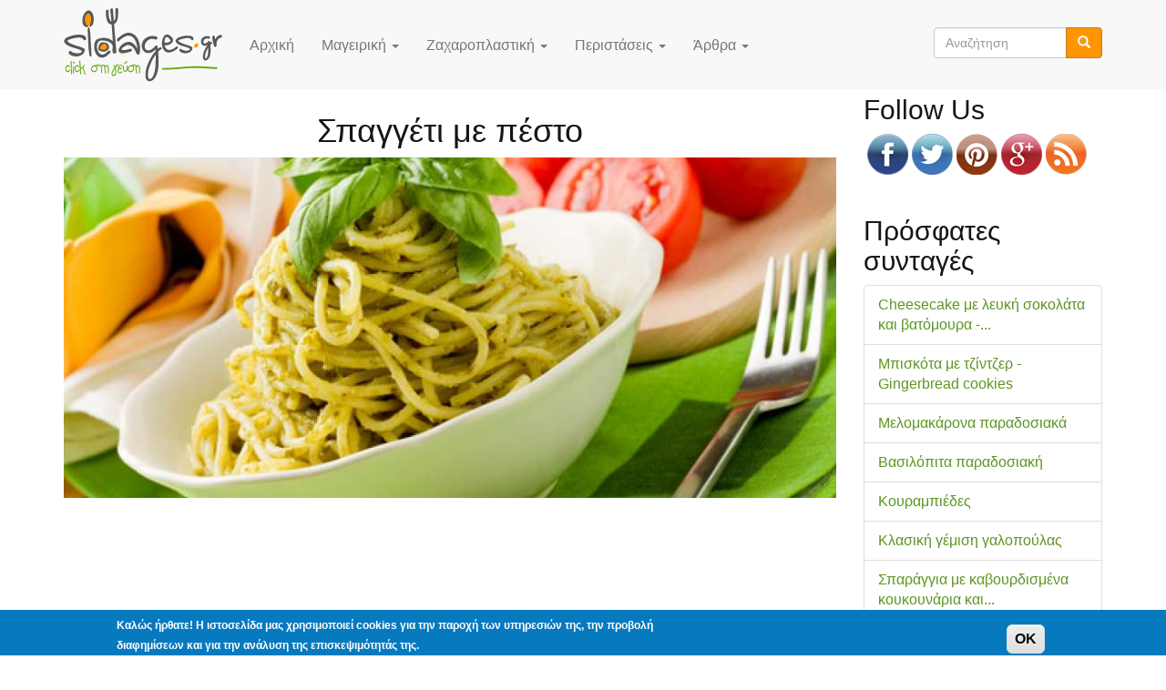

--- FILE ---
content_type: text/html; charset=utf-8
request_url: https://www.sidages.gr/syntages/spaggeti-me-pesto
body_size: 19863
content:
<!DOCTYPE html>
<html lang="el" dir="ltr" prefix="content: http://purl.org/rss/1.0/modules/content/ dc: http://purl.org/dc/terms/ foaf: http://xmlns.com/foaf/0.1/ rdfs: http://www.w3.org/2000/01/rdf-schema# sioc: http://rdfs.org/sioc/ns# sioct: http://rdfs.org/sioc/types# skos: http://www.w3.org/2004/02/skos/core# xsd: http://www.w3.org/2001/XMLSchema#">
<head>
  <link rel="profile" href="https://www.w3.org/1999/xhtml/vocab" />
  <meta name="viewport" content="width=device-width, initial-scale=1.0">
  <!--[if IE]><![endif]-->
<meta http-equiv="Content-Type" content="text/html; charset=utf-8" />
<link rel="shortcut icon" href="https://www.sidages.gr/sites/default/files/sidages_favicon.ico" type="image/vnd.microsoft.icon" />
<link rel="manifest" href="/sites/default/files/pwa/manifest.json" />
<meta name="theme-color" content="#ffffff" />
<meta name="description" content="Εναλλακτικοί και πιο ιταλικοί τρόποι μαγειρέματος των ζυμαρικών σας! Με σάλτσα πέστο, φρέσκια, μυρωδάτη και πολύ νόστιμη! Η συνταγή για πέστο περιέχει αγνά ελληνικά προϊόντα που υπάρχουν σε αφθονία, όπως ελαιόλαδο, ρόκα, βασιλικό και σκόρδο ενώ η σάλτσα πέστο μπορεί να διατηρηθεί σε αεροστεγώς κλεισμένο βαζάκι για καιρό." />
<meta name="keywords" content="Ιταλική Κουζίνα,Ζυμαρικά" />
<meta name="rating" content="safe for kids" />
<meta name="generator" content="Sidages.gr" />
<link rel="image_src" href="https://www.sidages.gr/sidages_2k.png" />
<meta name="rights" content="sidages.gr" />
<link rel="canonical" href="https://www.sidages.gr/syntages/spaggeti-me-pesto" />
<link rel="shortlink" href="https://www.sidages.gr/node/61" />
<meta property="fb:admins" content="583478704" />
<meta property="fb:app_id" content="305208772843519" />
<meta name="revisit-after" content="1 day" />
<meta property="og:type" content="food" />
<meta property="og:site_name" content="Συνταγές Mαγειρικής" />
<meta property="og:url" content="https://www.sidages.gr/syntages/spaggeti-me-pesto" />
<meta property="og:title" content="Σπαγγέτι με πέστο" />
<meta property="og:description" content="Εναλλακτικοί και πιο ιταλικοί τρόποι μαγειρέματος των ζυμαρικών σας! Με σάλτσα πέστο, φρέσκια, μυρωδάτη και πολύ νόστιμη! Η συνταγή για πέστο περιέχει αγνά ελληνικά προϊόντα που υπάρχουν σε αφθονία, όπως ελαιόλαδο, ρόκα, βασιλικό και σκόρδο ενώ η σάλτσα πέστο μπορεί να διατηρηθεί σε αεροστεγώς κλεισμένο βαζάκι για καιρό." />
<meta property="og:updated_time" content="2018-11-04T19:45:36+02:00" />
<meta property="og:image" content="https://www.sidages.gr/sites/default/files/recipes_images/shutterstock_78879157.jpg" />
<meta property="og:image:width" content="860" />
<meta property="og:image:height" content="380" />
<meta name="twitter:card" content="summary" />
<meta name="twitter:site" content="@sidages" />
<meta name="twitter:title" content="Σπαγγέτι με πέστο" />
<meta name="twitter:url" content="https://www.sidages.gr/syntages/spaggeti-me-pesto" />
<meta name="twitter:description" content="Εναλλακτικοί και πιο ιταλικοί τρόποι μαγειρέματος των ζυμαρικών σας! Με σάλτσα πέστο, φρέσκια, μυρωδάτη και πολύ νόστιμη! Η συνταγή για πέστο περιέχει αγνά ελληνικά προϊόντα που υπάρχουν σε αφθονία," />
<meta name="twitter:image" content="https://www.sidages.gr/sites/default/files/recipes_images/shutterstock_78879157.jpg" />
<meta name="twitter:image:width" content="860" />
<meta name="twitter:image:height" content="380" />
<meta property="article:published_time" content="2011-01-16T19:27:41+02:00" />
<meta property="article:modified_time" content="2018-11-04T19:45:36+02:00" />
  <title>Σπαγγέτι με πέστο | Συνταγές Mαγειρικής</title>
  
  <link rel="preconnect" href="https://csi.gstatic.com/">
  <link rel="preconnect" href="https://googleads.g.doubleclick.net">
  <link rel="preconnect" href="https://stats.g.doubleclick.net">
  <link rel="preconnect" href="https://tpc.googlesyndication.com">
  <link rel="preconnect" href="https://www.google-analytics.com">
  <link rel="preconnect" href="https://www.google.com">
  <link rel="preconnect" href="https://www.googletagmanager.com">
  <link rel="preconnect" href="https://www.googletagservices.com">
  <link rel="preconnect" href="https://pagead2.googlesyndication.com">
  <link rel="preconnect" href="https://cdn.jsdelivr.net">
  <link rel="preconnect" href="https://cdn.rawgit.com">	
  	
  
 
    
  <link rel="apple-touch-icon" href="/apple-touch-icon.png" />
  <link rel="apple-touch-icon" sizes="57x57" href="/apple/apple-touch-icon-57x57.png" />
  <link rel="apple-touch-icon" sizes="72x72" href="/apple/apple-touch-icon-72x72.png" />
  <link rel="apple-touch-icon" sizes="76x76" href="/apple/apple-touch-icon-76x76.png" />
  <link rel="apple-touch-icon" sizes="114x114" href="/apple/apple-touch-icon-114x114.png" />
  <link rel="apple-touch-icon" sizes="120x120" href="/apple/apple-touch-icon-120x120.png" />
  <link rel="apple-touch-icon" sizes="144x144" href="/apple/apple-touch-icon-144x144.png" />
  <link rel="apple-touch-icon" sizes="152x152" href="/apple/apple-touch-icon-152x152.png" />
  <link rel="apple-touch-icon" sizes="180x180" href="/apple/apple-touch-icon-180x180.png" />
  
  <link href="https://plus.google.com/104539542111850185084" rel="publisher" />

  <script>
<!--//--><![CDATA[//><!--
for(var fonts=document.cookie.split("advaggf"),i=0;i<fonts.length;i++){var font=fonts[i].split("="),pos=font[0].indexOf("ont_");-1!==pos&&(window.document.documentElement.className+=" "+font[0].substr(4).replace(/[^a-zA-Z0-9\-]/g,""))}if(void 0!==Storage){fonts=JSON.parse(localStorage.getItem("advagg_fonts"));var current_time=(new Date).getTime();for(var key in fonts)fonts[key]>=current_time&&(window.document.documentElement.className+=" "+key.replace(/[^a-zA-Z0-9\-]/g,""))}
//--><!]]>
</script>
<link type="text/css" rel="stylesheet" href="https://cdn.jsdelivr.net/npm/bootstrap@3.3.7/dist/css/bootstrap.min.css" media="all" />
<link type="text/css" rel="stylesheet" href="https://cdn.jsdelivr.net/npm/@unicorn-fail/drupal-bootstrap-styles@0.0.2/dist/3.3.1/7.x-3.x/drupal-bootstrap.min.css" media="all" />
<link type="text/css" rel="stylesheet" href="/sites/default/files/advagg_css/css__-2UCBMfXlwgxa0-hIT8_bQKxNTJ02Oyhm6Uj_04cfrk__AGF6mvIEGt9FH-fpGuz_TAdZW6k0B5YTZ-Xmblm7MRw__uObSjEREorj39oWvooMxz6IafmljPfA9UqZdldDC40c.css" media="all" />
  <!-- HTML5 element support for IE6-8 -->
  <!--[if lt IE 9]>
    <script src="https://cdn.jsdelivr.net/html5shiv/3.7.3/html5shiv-printshiv.min.js"></script>
  <![endif]-->
  
    
  <script src="/sites/default/files/advagg_js/js__ymRANolX-8Z-lhoQZIMN3hSBuZ0Q8yD3K13OLCRJRXo__TPG0S39ub6jS0NEGIS2wS42WddFF3qcPH5ELNAOYTJc__uObSjEREorj39oWvooMxz6IafmljPfA9UqZdldDC40c.js"></script>
<script src="https://cdn.jsdelivr.net/npm/bootstrap@3.3.7/dist/js/bootstrap.min.js"></script>
<script src="/sites/default/files/advagg_js/js__abJMGJ08YmG7ow3zEeG8DKBb8djn7Y3mcuPeTr4qAf0__OgnzZYMarBoXWuhflTdy2GY7_8frcXtyxAhGQWDfA_c__uObSjEREorj39oWvooMxz6IafmljPfA9UqZdldDC40c.js"></script>
<script defer="defer" async="async" src="https://cdn.jsdelivr.net/gh/bramstein/fontfaceobserver@v2.3.0/fontfaceobserver.js"></script>
<script src="/sites/default/files/advagg_js/js__HxTbhN-HTG8H6pU8ZNTXLhmTeg8fhzG_sbeVLz0gBqU__AdhAFZ5QAk_VrKkFUOCnxJb9ANrhuWlKf15A7QHm14M__uObSjEREorj39oWvooMxz6IafmljPfA9UqZdldDC40c.js" defer="defer" async="async"></script>
<script src="/sites/default/files/advagg_js/js__QLHp4SqEflTeqX_zyDukUBe2GN-fJVHQS6cM_33lkus___SHfeGByck34_g6svdwgoNRdqLntPDk8med2rrS4KP0__uObSjEREorj39oWvooMxz6IafmljPfA9UqZdldDC40c.js"></script>
<script>
<!--//--><![CDATA[//><!--
jQuery.extend(Drupal.settings, {"basePath":"\/","pathPrefix":"","setHasJsCookie":0,"ajaxPageState":{"theme":"sidages","theme_token":"c8rT_nnfHc1hPXzF6IFssPFkfNaNIMFMAw3jWBu16Kw","jquery_version":"2.1","jquery_version_token":"MEdfaLWTcVuWpEipUhAuIgESWs2xLtTEpiJ4Kov-9o8","css":{"https:\/\/cdn.jsdelivr.net\/npm\/bootstrap@3.3.7\/dist\/css\/bootstrap.min.css":1,"https:\/\/cdn.jsdelivr.net\/npm\/@unicorn-fail\/drupal-bootstrap-styles@0.0.2\/dist\/3.3.1\/7.x-3.x\/drupal-bootstrap.min.css":1,"modules\/system\/system.base.css":1,"modules\/field\/theme\/field.css":1,"modules\/node\/node.css":1,"sites\/all\/modules\/extlink\/css\/extlink.css":1,"sites\/all\/modules\/views\/css\/views.css":1,"sites\/all\/modules\/lazyloader\/lazyloader.css":1,"sites\/all\/modules\/ckeditor\/css\/ckeditor.css":1,"sites\/all\/modules\/ctools\/css\/ctools.css":1,"sites\/all\/modules\/eu_cookie_compliance\/css\/eu_cookie_compliance.css":1,"sites\/all\/modules\/fivestar\/css\/fivestar.css":1,"sites\/all\/modules\/fivestar\/widgets\/hearts\/hearts.css":1,"sites\/all\/libraries\/fontawesome\/css\/font-awesome.css":1,"public:\/\/ctools\/css\/85760125e0b573c174141d9adf192778.css":1,"sites\/all\/themes\/sidages\/css\/style.css":1},"js":{"sites\/all\/modules\/pwa\/js\/serviceworker-load.js":1,"sites\/all\/modules\/eu_cookie_compliance\/js\/eu_cookie_compliance.min.js":1,"modules\/statistics\/statistics.js":1,"sites\/all\/themes\/bootstrap\/js\/bootstrap.js":1,"sites\/all\/modules\/jquery_update\/replace\/jquery\/2.2\/jquery.min.js":1,"misc\/jquery-extend-3.4.0.js":1,"misc\/jquery-html-prefilter-3.5.0-backport.js":1,"misc\/jquery.once.js":1,"misc\/drupal.js":1,"sites\/all\/modules\/jquery_update\/js\/jquery_browser.js":1,"sites\/all\/modules\/eu_cookie_compliance\/js\/jquery.cookie-1.4.1.min.js":1,"sites\/all\/modules\/jquery_update\/replace\/jquery.form\/4\/jquery.form.min.js":1,"misc\/form-single-submit.js":1,"misc\/ajax.js":1,"sites\/all\/modules\/jquery_update\/js\/jquery_update.js":1,"https:\/\/cdn.jsdelivr.net\/npm\/bootstrap@3.3.7\/dist\/js\/bootstrap.min.js":1,"public:\/\/languages\/el_6MPadc7difv5tfgZAz2YNPvdZmo2_oiwe59uA8Jnm-8.js":1,"sites\/all\/modules\/lazyloader\/lazyloader.js":1,"sites\/all\/libraries\/echo\/dist\/echo.min.js":1,"sites\/all\/modules\/views\/js\/base.js":1,"sites\/all\/themes\/bootstrap\/js\/misc\/_progress.js":1,"sites\/all\/modules\/views\/js\/ajax_view.js":1,"https:\/\/cdn.jsdelivr.net\/gh\/bramstein\/fontfaceobserver@v2.3.0\/fontfaceobserver.js":1,"sites\/all\/modules\/advagg\/advagg_font\/advagg_font.js":1,"sites\/all\/modules\/fivestar\/js\/fivestar.ajax.js":1,"sites\/all\/modules\/fivestar\/js\/fivestar.js":1,"sites\/all\/modules\/extlink\/js\/extlink.js":1,"sites\/all\/themes\/sidages\/js\/sidages.js":1,"sites\/all\/themes\/bootstrap\/js\/modules\/views\/js\/ajax_view.js":1,"sites\/all\/themes\/bootstrap\/js\/misc\/ajax.js":1}},"lazyloader":{"throttle":"50","offset":"250","debounce":0,"unload":0,"icon":"","offsetX":0,"offsetY":0,"excluded_elements":".carousel-inner"},"views":{"ajax_path":"\/views\/ajax","ajaxViews":{"views_dom_id:86a4cacac8e0ff1ee262f345d81839cc":{"view_name":"frontpage","view_display_id":"block_prosfates_syntages","view_args":"","view_path":"node\/61","view_base_path":"quick-select","view_dom_id":"86a4cacac8e0ff1ee262f345d81839cc","pager_element":0},"views_dom_id:38c8f0ede0b083043dfcf471e6e55a3a":{"view_name":"frontpage","view_display_id":"block_10","view_args":"","view_path":"node\/61","view_base_path":"quick-select","view_dom_id":"38c8f0ede0b083043dfcf471e6e55a3a","pager_element":0}}},"urlIsAjaxTrusted":{"\/views\/ajax":true,"\/syntages\/spaggeti-me-pesto":true,"\/system\/ajax":true},"eu_cookie_compliance":{"cookie_policy_version":"1.0.0","popup_enabled":1,"popup_agreed_enabled":0,"popup_hide_agreed":0,"popup_clicking_confirmation":1,"popup_scrolling_confirmation":0,"popup_html_info":"\u003Cdiv class=\u0022eu-cookie-compliance-banner eu-cookie-compliance-banner-info eu-cookie-compliance-banner--default\u0022\u003E\n  \u003Cdiv class=\u0022popup-content info\u0022\u003E\n        \u003Cdiv id=\u0022popup-text\u0022\u003E\n      \u003Cp\u003E\u039a\u03b1\u03bb\u03ce\u03c2 \u03ae\u03c1\u03b8\u03b1\u03c4\u03b5! \u0397 \u03b9\u03c3\u03c4\u03bf\u03c3\u03b5\u03bb\u03af\u03b4\u03b1 \u03bc\u03b1\u03c2 \u03c7\u03c1\u03b7\u03c3\u03b9\u03bc\u03bf\u03c0\u03bf\u03b9\u03b5\u03af cookies \u03b3\u03b9\u03b1 \u03c4\u03b7\u03bd \u03c0\u03b1\u03c1\u03bf\u03c7\u03ae \u03c4\u03c9\u03bd \u03c5\u03c0\u03b7\u03c1\u03b5\u03c3\u03b9\u03ce\u03bd \u03c4\u03b7\u03c2, \u03c4\u03b7\u03bd \u03c0\u03c1\u03bf\u03b2\u03bf\u03bb\u03ae \u03b4\u03b9\u03b1\u03c6\u03b7\u03bc\u03af\u03c3\u03b5\u03c9\u03bd \u03ba\u03b1\u03b9 \u03b3\u03b9\u03b1 \u03c4\u03b7\u03bd \u03b1\u03bd\u03ac\u03bb\u03c5\u03c3\u03b7 \u03c4\u03b7\u03c2 \u03b5\u03c0\u03b9\u03c3\u03ba\u03b5\u03c8\u03b9\u03bc\u03cc\u03c4\u03b7\u03c4\u03ac\u03c2 \u03c4\u03b7\u03c2.\u003Cbr \/\u003E\u039c\u03b5 \u03c4\u03b7 \u03c7\u03c1\u03ae\u03c3\u03b7 \u03c4\u03b7\u03c2, \u03b1\u03c0\u03bf\u03b4\u03ad\u03c7\u03b5\u03c3\u03c4\u03b5 \u03c4\u03b7 \u03c7\u03c1\u03ae\u03c3\u03b7 \u03c4\u03c9\u03bd cookies.\u003C\/p\u003E\n              \u003Cbutton type=\u0022button\u0022 class=\u0022find-more-button eu-cookie-compliance-more-button\u0022\u003E\u039c\u03ac\u03b8\u03b5 \u03c0\u03b5\u03c1\u03b9\u03c3\u03c3\u03cc\u03c4\u03b5\u03c1\u03b1\u003C\/button\u003E\n          \u003C\/div\u003E\n    \n    \u003Cdiv id=\u0022popup-buttons\u0022 class=\u0022\u0022\u003E\n            \u003Cbutton type=\u0022button\u0022 class=\u0022agree-button eu-cookie-compliance-default-button\u0022\u003EOK\u003C\/button\u003E\n          \u003C\/div\u003E\n  \u003C\/div\u003E\n\u003C\/div\u003E","use_mobile_message":false,"mobile_popup_html_info":"\u003Cdiv class=\u0022eu-cookie-compliance-banner eu-cookie-compliance-banner-info eu-cookie-compliance-banner--default\u0022\u003E\n  \u003Cdiv class=\u0022popup-content info\u0022\u003E\n        \u003Cdiv id=\u0022popup-text\u0022\u003E\n                    \u003Cbutton type=\u0022button\u0022 class=\u0022find-more-button eu-cookie-compliance-more-button\u0022\u003E\u039c\u03ac\u03b8\u03b5 \u03c0\u03b5\u03c1\u03b9\u03c3\u03c3\u03cc\u03c4\u03b5\u03c1\u03b1\u003C\/button\u003E\n          \u003C\/div\u003E\n    \n    \u003Cdiv id=\u0022popup-buttons\u0022 class=\u0022\u0022\u003E\n            \u003Cbutton type=\u0022button\u0022 class=\u0022agree-button eu-cookie-compliance-default-button\u0022\u003EOK\u003C\/button\u003E\n          \u003C\/div\u003E\n  \u003C\/div\u003E\n\u003C\/div\u003E\n","mobile_breakpoint":"768","popup_html_agreed":"\u003Cdiv\u003E\n  \u003Cdiv class=\u0022popup-content agreed\u0022\u003E\n    \u003Cdiv id=\u0022popup-text\u0022\u003E\n      \u003Cp\u003EThank you for accepting cookiesYou can now hide this message or find out more about cookies.\u003C\/p\u003E\n    \u003C\/div\u003E\n    \u003Cdiv id=\u0022popup-buttons\u0022\u003E\n      \u003Cbutton type=\u0022button\u0022 class=\u0022hide-popup-button eu-cookie-compliance-hide-button\u0022\u003EHide\u003C\/button\u003E\n              \u003Cbutton type=\u0022button\u0022 class=\u0022find-more-button eu-cookie-compliance-more-button-thank-you\u0022 \u003EMore info\u003C\/button\u003E\n          \u003C\/div\u003E\n  \u003C\/div\u003E\n\u003C\/div\u003E","popup_use_bare_css":false,"popup_height":50,"popup_width":"100%","popup_delay":1000,"popup_link":"\/node\/2964","popup_link_new_window":1,"popup_position":null,"fixed_top_position":false,"popup_language":"el","store_consent":false,"better_support_for_screen_readers":0,"reload_page":0,"domain":"","domain_all_sites":null,"popup_eu_only_js":0,"cookie_lifetime":"100","cookie_session":false,"disagree_do_not_show_popup":0,"method":"default","allowed_cookies":"","withdraw_markup":"\u003Cbutton type=\u0022button\u0022 class=\u0022eu-cookie-withdraw-tab\u0022\u003EPrivacy settings\u003C\/button\u003E\n\u003Cdiv class=\u0022eu-cookie-withdraw-banner\u0022\u003E\n  \u003Cdiv class=\u0022popup-content info\u0022\u003E\n    \u003Cdiv id=\u0022popup-text\u0022\u003E\n      \u003Cp\u003EWe use cookies on this site to enhance your user experienceYou have given your consent for us to set cookies.\u003C\/p\u003E\n    \u003C\/div\u003E\n    \u003Cdiv id=\u0022popup-buttons\u0022\u003E\n      \u003Cbutton type=\u0022button\u0022 class=\u0022eu-cookie-withdraw-button\u0022\u003EWithdraw consent\u003C\/button\u003E\n    \u003C\/div\u003E\n  \u003C\/div\u003E\n\u003C\/div\u003E\n","withdraw_enabled":false,"withdraw_button_on_info_popup":0,"cookie_categories":[],"cookie_categories_details":[],"enable_save_preferences_button":1,"cookie_name":"","cookie_value_disagreed":"0","cookie_value_agreed_show_thank_you":"1","cookie_value_agreed":"2","containing_element":"body","automatic_cookies_removal":true,"close_button_action":"close_banner"},"advagg_font":[],"advagg_font_storage":1,"advagg_font_cookie":1,"advagg_font_no_fout":0,"ajax":{"edit-vote--2":{"callback":"fivestar_ajax_submit","event":"change","url":"\/system\/ajax","submit":{"_triggering_element_name":"vote"}}},"statistics":{"data":{"nid":"61"},"url":"\/modules\/statistics\/statistics.php"},"extlink":{"extTarget":"_blank","extClass":"ext","extLabel":"(link is external)","extImgClass":0,"extIconPlacement":0,"extSubdomains":1,"extExclude":"","extInclude":"","extCssExclude":".social-share-wrapper","extCssExplicit":"","extAlert":0,"extAlertText":"This link will take you to an external web site. We are not responsible for their content.","mailtoClass":"mailto","mailtoLabel":"(link sends e-mail)","extUseFontAwesome":false},"pwa":{"path":"\/pwa\/serviceworker\/js","registrationEvent":"windowonload"},"bootstrap":{"anchorsFix":"0","anchorsSmoothScrolling":"0","formHasError":1,"popoverEnabled":1,"popoverOptions":{"animation":1,"html":0,"placement":"right","selector":"","trigger":"click","triggerAutoclose":1,"title":"","content":"","delay":0,"container":"body"},"tooltipEnabled":1,"tooltipOptions":{"animation":1,"html":0,"placement":"auto left","selector":"","trigger":"hover focus","delay":0,"container":"body"}}});
//--><!]]>
</script>
  
  
<!-- Global site tag (gtag.js) - Google Analytics -->
<script async src="https://www.googletagmanager.com/gtag/js?id=UA-5012138-6"></script>
<script>
  window.dataLayer = window.dataLayer || [];
  function gtag(){dataLayer.push(arguments);}
  gtag('js', new Date());

  gtag('config', 'UA-5012138-6');
</script>

	  
    
    
  
</head>

<body class="navbar-is-fixed-top html not-front not-logged-in one-sidebar sidebar-second page-node page-node- page-node-61 node-type-recipe">



  <div id="skip-link">
    <a href="#main-content" class="element-invisible element-focusable">Skip to main content</a>
  </div>
    <header id="navbar" role="banner" class="navbar navbar-fixed-top navbar-default"><div class="container"><div class="navbar-header"> <a class="logo navbar-btn pull-left" href="/" title="Αρχική"> <img src="https://www.sidages.gr/sites/default/files/sidages_logo_0.png" alt="Αρχική" /> </a> <button type="button" class="navbar-toggle" data-toggle="collapse" data-target="#navbar-collapse"> <span class="sr-only">Toggle navigation</span> <span class="icon-bar"></span> <span class="icon-bar"></span> <span class="icon-bar"></span> </button></div><div class="navbar-collapse collapse" id="navbar-collapse"> <nav role="navigation"><ul class="menu nav navbar-nav"><li class="first leaf"><a href="/" title="Επιστροφή στην αρχική σελίδα">Αρχική</a></li><li class="expanded dropdown"><a href="/" title="Όλες οι συνταγές μαγειρικής" class="dropdown-toggle" data-toggle="dropdown">Μαγειρική <span class="caret"></span></a><ul class="dropdown-menu"><li class="first leaf"><a href="/katigoria-syntagis/ayga" title="Αυγά, το συστατικό που δεν λείπει απο πουθενά! Γλυκά, κέικ, πίτες, σουφλέ, ζύμες, τάρτες, πρωινά.">Αυγά</a></li><li class="leaf"><a href="/katigoria-syntagis/zymarika" title="Ζυμαρικά">Ζυμαρικά</a></li><li class="leaf"><a href="/katigoria-syntagis/thalassina" title="Θαλασσινά">Θαλασσινά</a></li><li class="leaf"><a href="/katigoria-syntagis/kotopoylo" title="Κοτόπουλο">Κοτόπουλο</a></li><li class="leaf"><a href="/katigoria-syntagis/kimas" title="Κιμάς
">Κιμάς</a></li><li class="leaf"><a href="/katigoria-syntagis/kreas" title="Κρέατα">Κρέατα</a></li><li class="leaf"><a href="/katigoria-syntagis/kynigi" title="Κυνήγι
">Κυνήγι</a></li><li class="leaf"><a href="/katigoria-syntagis/mezedes" title="Μεζέδες">Μεζέδες</a></li><li class="leaf"><a href="/katigoria-syntagis/ladera" title="Λαδερά
">Λαδερά</a></li><li class="leaf"><a href="/katigoria-syntagis/laxanika" title="Λαχανικά
">Λαχανικά</a></li><li class="leaf"><a href="/katigoria-syntagis/orektika" title="Ορεκτικά
">Ορεκτικά</a></li><li class="leaf"><a href="/katigoria-syntagis/ospria" title="Όσπρια
">Όσπρια</a></li><li class="leaf"><a href="/katigoria-syntagis/pites" title="Πίτες
">Πίτες</a></li><li class="leaf"><a href="/katigoria-syntagis/ryzi" title="Ρύζι
">Ρύζι</a></li><li class="leaf"><a href="/katigoria-syntagis/salates" title="Σαλάτες
">Σαλάτες</a></li><li class="leaf"><a href="/katigoria-syntagis/saltses" title="Σάλτσες
">Σάλτσες</a></li><li class="leaf"><a href="/katigoria-syntagis/soypes" title="Σούπες
">Σούπες</a></li><li class="leaf"><a href="/katigoria-syntagis/psaria" title="Ψάρια
">Ψάρια</a></li><li class="leaf"><a href="/katigoria-syntagis/psomia" title="Ψωμιά
">Ψωμιά</a></li><li class="leaf"><a href="/%CE%B3%CF%81%CE%B7%CE%B3%CE%BF%CF%81%CE%B5%CF%82-%CF%83%CF%85%CE%BD%CF%84%CE%B1%CE%B3%CE%B5%CF%82" title="">Γρήγορες συνταγές</a></li><li class="leaf"><a href="/katigoria-syntagis/paradosiakes" title="">Παραδοσιακές</a></li><li class="leaf"><a href="/katigoria-syntagis/xamiles-thermides" title="Συνταγές με χαμηλή θερμιδική αξία">Χαμηλές θερμίδες</a></li><li class="leaf"><a href="/katigoria-syntagis/snak" title="">Σνάκ</a></li><li class="leaf"><a href="/katigoria-syntagis/hortofagika" title="Συνταγές για χορτοφάγους - vegetarians">Χορτοφαγικά</a></li><li class="last leaf"><a href="/syntages-mageirikis/alfavitika" title="Συνταγές μαγειρικής αλφαβητικά ταξινομημένες">Όλες αλφαβητικά</a></li></ul></li><li class="expanded dropdown"><a href="/" title="Συνταγές ζαχαροπλαστικής" class="dropdown-toggle" data-toggle="dropdown">Ζαχαροπλαστική <span class="caret"></span></a><ul class="dropdown-menu"><li class="first leaf"><a href="/katigoria-syntagis/glyka" title="Συνταγές ζαχαροπλαστικής ">Γλυκά</a></li><li class="leaf"><a href="/katigoria-syntagis/nistisima-glyka" title="Νηστίσιμα γλυκά. Βρείτε εδώ γλυκά που μπορούμε να τρώμε κατά την νηστεία, όπως νηστίσιμα γλυκά ψυγείου και άλλα.">Νηστίσιμα γλυκά</a></li><li class="leaf"><a href="/katigoria-syntagis/pagota" title="">Παγωτά</a></li><li class="leaf"><a href="/katigoria-syntagis/glyko-toy-koytalioy" title="">Γλυκό του κουταλιού</a></li><li class="leaf"><a href="/katigoria-syntagis/keik" title="Κέικ. Στην κατηγορία κέικ θα βρείτε όλων των ειδών τα κέικ. Κέικ σοκολάτα, βανίλια, με καρύδια, νηστίσιμο κέικ ή και πιο φρουτένιες γεύσεις όπως κέηκ πορτοκάλι, καρότου, μπανάνα.
">Κέικ</a></li><li class="leaf"><a href="/katigoria-syntagis/sokolata" title="Συνταγές για γλυκά με βάση την σοκολάτα">Σοκολάτα</a></li><li class="leaf"><a href="/katigoria-syntagis/marmelada" title="Μαρμελάδα. Δείτε πως θα φτιάξετε φρέσκιες μαρμελάδες με υλικά της επιλογής για πετυχημένα αποτελέσματα. Εδώ θα βρείτε μαρμελάδα φράουλα , πορτοκάλι, βερίκοκο, σύκο , ροδάκινο, κυδώνι, μήλο, λεμόνι, δαμάσκηνο,, μανταρίνι, μαρμελάδα κεράσι και πολλές άλλες μαρμελάδες.
">Μαρμελάδα</a></li><li class="last leaf"><a href="/katigoria-syntagis/epidorpia" title="Επιδόρπια">Επιδόρπια</a></li></ul></li><li class="expanded dropdown"><a href="/" title="Ετοιμάζετε φαγητά ή γλυκά για μπουφέ, πάρτι, BBQ ή κάποια άλλη περίσταση; Δείτε εδώ τι θα μαγειρέψετε." class="dropdown-toggle" data-toggle="dropdown">Περιστάσεις <span class="caret"></span></a><ul class="dropdown-menu"><li class="first leaf"><a href="/katigoria-syntagis/proino-brunch" title="Η συνήθεια που έγινε λατρεία, το αγαπημένο Brunch. Ένα γεύμα μεταξύ πρωινού και μεσημεριανού, με τις καλύτερες και πιο νόστιμες συνταγές!">Πρωινό - Brunch</a></li><li class="leaf"><a href="/katigoria-syntagis/kathara-deytera" title="Καθαρά Δευτέρα συνηθίζεται να τρώγεται λαγάνα (άζυμο ψωμί που παρασκευάζεται μόνο εκείνη τη μέρα), ταραμάς και άλλα νηστίσιμα φαγώσιμα, κυρίως λαχανικά, όπως και φασολάδα χωρίς λάδι. Επίσης συνηθίζεται το πέταγμα χαρταετού.
">Καθαρά Δευτέρα</a></li><li class="leaf"><a href="/katigoria-syntagis/sarakosti" title="Εδώ θα βρείτε συγκεντρωμένες τις πιο αγαπημένες συνταγές της Σαρακοστής!">Σαρακοστή</a></li><li class="leaf"><a href="/katigoria-syntagis/pasha" title="Συνταγές για το Πάσχα">Πάσχα</a></li><li class="leaf"><a href="/katigoria-syntagis/nistisima" title="Νηστίσιμα φαγητά - νηστίσιμες συνταγές μαγειρικής - σαρακοστιανά">Νηστίσιμα φαγητά</a></li><li class="leaf"><a href="/katigoria-syntagis/xristoygenniatika" title="Χριστουγεννιάτικες συνταγές για φαγητά και γλυκά">Χριστουγεννιάτικες</a></li><li class="leaf"><a href="/syntages/fagita-gia-mpoyfe" title="Φαγητά για μπουφέ. Δείτε τα συστατικά για έναν πετυχημένο μπουφέ. Τα κλασικά καναπεδάκια ή τα καναπεδάκια λαχανικών έχουν τιμητική θέση πάντα στον μπουφέ αλλά και γεύσεις όπως γεμιστά μανιτάρια και πατατοσαλάτα μπορούν να δώσουν νέα πνοή στον &quot;κλασσικό&quot; μπουφέ.
">Φαγητά για μπουφέ</a></li><li class="leaf"><a href="/katigoria-syntagis/paidikes" title="Παιδικές συνταγές ">Παιδικές</a></li><li class="leaf"><a href="/katigoria-syntagis/sharas" title="Συνταγές για την σχάρα και το bbq">Σχάρας</a></li><li class="leaf"><a href="/katigoria-syntagis/halloween" title="Συνταγές για γλυκά και φαγητά του Halloween!">Halloween</a></li><li class="leaf"><a href="/katigoria-syntagis/cocktail" title="Τα καλύτερα κοκτέιλ για τα πάρτι σας!">Κοκτέιλ</a></li><li class="last leaf"><a href="/katigoria-syntagis/smoothies" title="Smoothies">Smoothies</a></li></ul></li><li class="last expanded dropdown"><a href="/" title="Άρθρα σχετικά με την μαγειρική και την υγεία." class="dropdown-toggle" data-toggle="dropdown">Άρθρα <span class="caret"></span></a><ul class="dropdown-menu"><li class="first leaf"><a href="/katigories-arthron/genika" title="Άρθρα γενικού ενδιαφέροντος - υγεία.">Γενικά</a></li><li class="leaf"><a href="/katigories-arthron/diatrofi" title="Άρθρα σχετικά με την υγιεινή διατροφή">Διατροφή</a></li><li class="leaf"><a href="/katigories-arthron/symvoyles" title="Άρθρα και συμβουλές για την μαγειρική και την υγεία">Συμβουλές</a></li><li class="leaf"><a href="/katigories-arthron/ygeia" title="Άρθρα σχετικά με την υγεία">Υγεία</a></li><li class="leaf"><a href="/katigories-arthron/ylika" title="Άρθρα σχετικά με τα υλικά μαγειρικής">Υλικά μαγειρικής</a></li><li class="leaf"><a href="/tools/ypologistis-deikti-mazas-somatos" title="Υπολογιστής του Δείκτης Μάζας Σώματος">Δείκτης Μάζας Σώματος</a></li><li class="last leaf"><a href="/tips/all" title="Χρήσιμα tips και συμβουλές για το μαγείρεμα και το σπίτι">Tips</a></li></ul></li></ul><div class="region region-navigation"> <section id="block-search-form" class="block block-search clearfix"><form class="form-search content-search" action="/syntages/spaggeti-me-pesto" method="post" id="search-block-form" accept-charset="UTF-8"><div><div><h2 class="element-invisible">Φόρμα αναζήτησης</h2><div class="input-group"><input title="Πληκτρολογήστε στα ελληνικά τους όρους που θέλετε να αναζητήσετε." placeholder="Αναζήτηση" class="form-control form-text" type="text" id="edit-search-block-form--2" name="search_block_form" value="" size="15" maxlength="128" /><span class="input-group-btn"><button type="submit" class="btn btn-primary"><span class="icon glyphicon glyphicon-search" aria-hidden="true"></span></button></span></div><div class="form-actions form-wrapper form-group" id="edit-actions"><button class="element-invisible btn btn-primary form-submit" type="submit" id="edit-submit" name="op" value="Αναζήτηση">Αναζήτηση</button></div><input type="hidden" name="form_build_id" value="form-ZWIJRMX5VFQIJFvKdwP6LV7Wx_pbUb36LxICPWUf_NU" /><input type="hidden" name="form_id" value="search_block_form" /></div></div></form></section></div> </nav></div></div></header><div class="main-container container"> <header role="banner" id="page-header"> </header><div class="row"> <section class="col-sm-9"> <a id="main-content"></a><div class="region region-content"> <section id="block-system-main" class="block block-system clearfix"> <article id="node-61" class="node node-recipe node-promoted clearfix" itemscope="" itemtype="http://schema.org/Recipe" about="/syntages/spaggeti-me-pesto" typeof="sioc:Item foaf:Document"><meta itemprop="description" content="Εναλλακτικοί και πιο ιταλικοί τρόποι μαγειρέματος των ζυμαρικών σας! Με σάλτσα πέστο, φρέσκια, μυρωδάτη και πολύ νόστιμη! Η συνταγή για πέστο περιέχει αγνά ελληνικά προϊόντα που υπάρχουν σε αφθονία, όπως ελαιόλαδο, ρόκα, βασιλικό και σκόρδο ενώ η σάλτσα πέστο μπορεί να διατηρηθεί σε αεροστεγώς κλεισμένο βαζάκι για καιρό.
"><meta itemprop="recipeCategory" content="Ζυμαρικά"><meta itemprop="recipeCuisine" content="Ιταλική Κουζίνα"><meta itemprop="author" content="anna"><meta itemprop="keywords" content="Σπαγγέτι με πέστο,Ζυμαρικά,Ιταλική Κουζίνα,Εύκολο"> <header><h1 itemprop="name" class="news-title-large">Σπαγγέτι με πέστο</h1> <span property="dc:title" content="Σπαγγέτι με πέστο" class="rdf-meta element-hidden"></span> </header><div class="recipe-detail-image" itemprop="image" itemscope itemtype="https://schema.org/ImageObject"><div class="field field-name-field-recipe-image field-type-image field-label-hidden"><div class="field-items"><div class="field-item even"> <img typeof="foaf:Image" src="https://www.sidages.gr/sites/default/files/styles/860x380/public/recipes_images/shutterstock_78879157.jpg?itok=q_ZZ5bYI" alt="Σπαγγέτι με πέστο - συνταγές μαγερικής - www.sidages.gr" style="width: 100%;"><meta itemprop="url" content="https://www.sidages.gr/sites/default/files/styles/860x380/public/recipes_images/shutterstock_78879157.jpg?itok=q_ZZ5bYI"></div></div></div></div><div class="google_after_image">
<script async src="//pagead2.googlesyndication.com/pagead/js/adsbygoogle.js"></script>
 <ins class="adsbygoogle" style="display:block" data-ad-client="ca-pub-7129162468544343" data-ad-slot="8930250458" data-ad-format="auto" data-full-width-responsive="true"></ins>
<script>
(adsbygoogle = window.adsbygoogle || []).push({});
</script>
</div><div class="recipe_description"><h3><p>Εναλλακτικοί και πιο ιταλικοί τρόποι μαγειρέματος των ζυμαρικών σας! Με σάλτσα πέστο, φρέσκια, μυρωδάτη και πολύ νόστιμη! Η συνταγή για πέστο περιέχει αγνά ελληνικά προϊόντα που υπάρχουν σε αφθονία, όπως ελαιόλαδο, ρόκα, βασιλικό και σκόρδο ενώ η σάλτσα πέστο μπορεί να διατηρηθεί σε αεροστεγώς κλεισμένο βαζάκι για καιρό.</p></h3></div><div class="recipe-info-wrapper"><ul class="recipe-info-single-big content-full"><li class="category"> <i>Κατηγορία: <a href="/katigoria-syntagis/zymarika" title="Ζυμαρικά. Στην κατηγορία ζυμαρικά θα βρείτε τις καλύτερες συνταγές για μακαρόνια, μακαρόνια με κιμά, σάλτσες για μακαρόνια, παστίτσιο, καρμπονάρα, κριθαράκι, γιουβέτσι, πέννες, τορτελίνια, χυλοπίτες και άλλα ζυμαρικά. Θα βρείτε τόσο τις γνωστές και αγαπημένες σε όλους μας συνταγές για μακαρόνια, όσο και πιο εξεζητημένες ιταλικές εκδοχές τους, που βασίζονται σε φρέσκα και νόστιμα υλικά όπως ελιές, ελαιόλαδο, σκόρδο, ντομάτα, πράσο, φέτα, σπανάκι, μοτσαρέλα ή κρέμα γάλακτος.">Ζυμαρικά</a> </i></li><li class="yield"> <em class="fa fa-cutlery"></em> <i>Σερβίρει <span class="yield" itemprop="recipeYield">4</span> </i></li><li class="cook-time"> <em class="fa fa-clock-o"></em> <time datetime="PT30M" itemprop="cookTime" class="value-title"><meta itemprop="prepTime" content="PT30M"> 30 λεπτά </time></li><li class="cooking-difficulty"> <em class="fa fa-bullseye"></em> <a href="" rel="tag">Εύκολο</a></li><li class="rating last"><div class="field field-name-field-recipe-fivestar field-type-fivestar field-label-hidden"><div class="field-items"><div class="field-item even"><form class="fivestar-widget" action="/syntages/spaggeti-me-pesto" method="post" id="fivestar-custom-widget" accept-charset="UTF-8"><div><div class="clearfix fivestar-average-text fivestar-average-stars fivestar-form-item fivestar-hearts"><div class="form-item form-item-vote form-type-fivestar form-group"><div class="form-item form-item-vote form-type-select form-group"><select class="form-control form-select" id="edit-vote--2" name="vote"><option value="-">Select rating</option><option value="20">Give Σπαγγέτι με πέστο 1/5</option><option value="40">Give Σπαγγέτι με πέστο 2/5</option><option value="60">Give Σπαγγέτι με πέστο 3/5</option><option value="80">Give Σπαγγέτι με πέστο 4/5</option><option value="100" selected="selected">Give Σπαγγέτι με πέστο 5/5</option></select><div class="help-block"><div class="fivestar-summary fivestar-summary-average-count"><span class="average-rating">Average: <span>4.8</span></span> <span class="total-votes">(<span>8</span> votes)</span></div></div></div></div></div><button class="fivestar-submit btn btn-default form-submit" type="submit" id="edit-fivestar-submit" name="op" value="Rate">Rate</button><input type="hidden" name="form_build_id" value="form-Z9AxmzGyQKSeG6OB2SpNNjhM8iTWyRwcAnpkVXfPFRw" /><input type="hidden" name="form_id" value="fivestar_custom_widget" /></div></form></div></div></div><div itemprop="AggregateRating" itemscope itemtype="http://schema.org/AggregateRating"><meta itemprop="ratingValue" content="4.75"><meta itemprop="ratingCount" content="8"><meta itemprop="bestRating" content="5"><meta itemprop="worstRating" content="1"></div></li><div class="clear"></div></ul></div><div class="shortcode-ingredients"><h3 class="">Υλικά</h3><ul><li><span class="tick"></span><span class="ingredient" itemprop="recipeIngredient">20 γρ. κουκουνάρι</span></li><li><span class="tick"></span><span class="ingredient" itemprop="recipeIngredient">25 γρ. παρμεζάνα (τριμμένο)</span></li><li><span class="tick"></span><span class="ingredient" itemprop="recipeIngredient">25 γρ. πεκορίνο (τριμμένο)</span></li><li><span class="tick"></span><span class="ingredient" itemprop="recipeIngredient">25 γρ. παρμεζάνα (τριμμένη)</span></li><li><span class="tick"></span><span class="ingredient" itemprop="recipeIngredient">25 φύλλα βασιλικό (πλατύφυλλο)</span></li><li><span class="tick"></span><span class="ingredient" itemprop="recipeIngredient">2 σκελίδες σκόρδο (χοντροκομμένο)</span></li><li><span class="tick"></span><span class="ingredient" itemprop="recipeIngredient">1 Κ.γ. αλάτι</span></li><li><span class="tick"></span><span class="ingredient" itemprop="recipeIngredient">1 Κ.γ. πιπέρι</span></li><li><span class="tick"></span><span class="ingredient" itemprop="recipeIngredient">1 Πακ. μακαρόνια (Νο 7)</span></li></ul></div> <span class="shortcode-directions" itemprop="recipeInstructions"><h3 class="blue">Εκτέλεση συνταγής</h3><ol><li><span class="" itemprop="recipeInstructions">Για το πέστο: Σε αντικολλητικό τηγάνι καβουρδίζουμε σε μέτρια ως δυνατή φωτιά το κουκουνάρι για 2-3 λεπτά. Προσέχουμε να μην καεί, διότι μπορεί να αρπάξει αμέσως. Βάζουμε στο multi το σκόρδο, τον βασιλικό, το κουκουνάρι, αλάτι και πιπέρι και γυρνάμε τον διακόπτη μια-δυο φορές για να πολτοποιηθούν ελαφρώς τα υλικά. Προσθέτουμε το λάδι και χτυπάμε σε μέτρια ταχύτητα για 2 λεπτά. Προσθέτουμε τα τυριά και δουλεύουμε το μείγμα ώσπου να ομογενοποιηθεί.</span></li><li><span class="" itemprop="recipeInstructions">Βράζουμε τα σπαγγέτι σε άφθονο νερό με αλάτι σύμφωνα με τις οδηγίες του πακέτου, τόσο που να κρατάνε (al dente) και σουρώνουμε. Ρίχνουμε τα καυτά σπαγγέτι μέσα στη σάλτσα, ανακατεύουμε και σερβίρουμε αμέσως.</span></li><li><span class="" itemprop="recipeInstructions">Καλή μας όρεξη!</span></li></ol> </span><h3 class="blue">Σημειώσεις συνταγής</h3> <span class="recipe-notes"><p>Σερβίρεται με κρασάκι της αρεσκείας σας.</p> </span><div class="social-share-wrapper"> <a class="resp-sharing-button__link icon fb" href="#" rel="https://www.sidages.gr/syntages/spaggeti-me-pesto"><div class="resp-sharing-button resp-sharing-button--facebook resp-sharing-button--small"><div aria-hidden="true" class="resp-sharing-button__icon resp-sharing-button__icon--solid"> <svg xmlns="http://www.w3.org/2000/svg" viewBox="0 0 24 24"> <path d="M18.77 7.46H14.5v-1.9c0-.9.6-1.1 1-1.1h3V.5h-4.33C10.24.5 9.5 3.44 9.5 5.32v2.15h-3v4h3v12h5v-12h3.85l.42-4z" /></svg></div></div> </a> <a class="resp-sharing-button__link icon tw" href="#" rel="https://www.sidages.gr/syntages/spaggeti-me-pesto"><div class="resp-sharing-button resp-sharing-button--twitter resp-sharing-button--small"><div aria-hidden="true" class="resp-sharing-button__icon resp-sharing-button__icon--solid"> <svg xmlns="http://www.w3.org/2000/svg" viewBox="0 0 24 24"> <path d="M23.44 4.83c-.8.37-1.5.38-2.22.02.93-.56.98-.96 1.32-2.02-.88.52-1.86.9-2.9 1.1-.82-.88-2-1.43-3.3-1.43-2.5 0-4.55 2.04-4.55 4.54 0 .36.03.7.1 1.04-3.77-.2-7.12-2-9.36-4.75-.4.67-.6 1.45-.6 2.3 0 1.56.8 2.95 2 3.77-.74-.03-1.44-.23-2.05-.57v.06c0 2.2 1.56 4.03 3.64 4.44-.67.2-1.37.2-2.06.08.58 1.8 2.26 3.12 4.25 3.16C5.78 18.1 3.37 18.74 1 18.46c2 1.3 4.4 2.04 6.97 2.04 8.35 0 12.92-6.92 12.92-12.93 0-.2 0-.4-.02-.6.9-.63 1.96-1.22 2.56-2.14z" /></svg></div></div> </a> <a class="resp-sharing-button__link icon pi" href="https://pinterest.com/pin/create/button/?url=https%3A%2F%2Fwww.sidages.gr%2Fsyntages%2Fspaggeti-me-pesto&media=https://www.sidages.gr/sites/default/files/recipes_images/shutterstock_78879157.jpg&description=%CE%A3%CF%80%CE%B1%CE%B3%CE%B3%CE%AD%CF%84%CE%B9+%CE%BC%CE%B5+%CF%80%CE%AD%CF%83%CF%84%CE%BF" rel="https://www.sidages.gr/syntages/spaggeti-me-pesto"><div class="resp-sharing-button resp-sharing-button--pinterest resp-sharing-button--small"><div aria-hidden="true" class="resp-sharing-button__icon resp-sharing-button__icon--solid"> <svg xmlns="http://www.w3.org/2000/svg" viewBox="0 0 24 24"> <path d="M12.14.5C5.86.5 2.7 5 2.7 8.75c0 2.27.86 4.3 2.7 5.05.3.12.57 0 .66-.33l.27-1.06c.1-.32.06-.44-.2-.73-.52-.62-.86-1.44-.86-2.6 0-3.33 2.5-6.32 6.5-6.32 3.55 0 5.5 2.17 5.5 5.07 0 3.8-1.7 7.02-4.2 7.02-1.37 0-2.4-1.14-2.07-2.54.4-1.68 1.16-3.48 1.16-4.7 0-1.07-.58-1.98-1.78-1.98-1.4 0-2.55 1.47-2.55 3.42 0 1.25.43 2.1.43 2.1l-1.7 7.2c-.5 2.13-.08 4.75-.04 5 .02.17.22.2.3.1.14-.18 1.82-2.26 2.4-4.33.16-.58.93-3.63.93-3.63.45.88 1.8 1.65 3.22 1.65 4.25 0 7.13-3.87 7.13-9.05C20.5 4.15 17.18.5 12.14.5z" /></svg></div></div> </a> <a class="resp-sharing-button__link" onClick="gtag('event', 'Social Click', { 'event_category': 'WhatsApp share', 'event_label': 'https://www.sidages.gr/syntages/spaggeti-me-pesto' });" href="https://wa.me/?text=%CE%A3%CF%80%CE%B1%CE%B3%CE%B3%CE%AD%CF%84%CE%B9%20%CE%BC%CE%B5%20%CF%80%CE%AD%CF%83%CF%84%CE%BF - https%3A%2F%2Fwww.sidages.gr%2Fsyntages%2Fspaggeti-me-pesto" title="Share on Whatsapp" target="_blank" rel="nofollow noopener"><div class="resp-sharing-button resp-sharing-button--whatsapp resp-sharing-button--small"><div aria-hidden="true" class="resp-sharing-button__icon resp-sharing-button__icon--solid"> <svg xmlns="http://www.w3.org/2000/svg" viewBox="0 0 24 24"> <path d="M20.1 3.9C17.9 1.7 15 .5 12 .5 5.8.5.7 5.6.7 11.9c0 2 .5 3.9 1.5 5.6L.6 23.4l6-1.6c1.6.9 3.5 1.3 5.4 1.3 6.3 0 11.4-5.1 11.4-11.4-.1-2.8-1.2-5.7-3.3-7.8zM12 21.4c-1.7 0-3.3-.5-4.8-1.3l-.4-.2-3.5 1 1-3.4L4 17c-1-1.5-1.4-3.2-1.4-5.1 0-5.2 4.2-9.4 9.4-9.4 2.5 0 4.9 1 6.7 2.8 1.8 1.8 2.8 4.2 2.8 6.7-.1 5.2-4.3 9.4-9.5 9.4zm5.1-7.1c-.3-.1-1.7-.9-1.9-1-.3-.1-.5-.1-.7.1-.2.3-.8 1-.9 1.1-.2.2-.3.2-.6.1s-1.2-.5-2.3-1.4c-.9-.8-1.4-1.7-1.6-2-.2-.3 0-.5.1-.6s.3-.3.4-.5c.2-.1.3-.3.4-.5.1-.2 0-.4 0-.5C10 9 9.3 7.6 9 7c-.1-.4-.4-.3-.5-.3h-.6s-.4.1-.7.3c-.3.3-1 1-1 2.4s1 2.8 1.1 3c.1.2 2 3.1 4.9 4.3.7.3 1.2.5 1.6.6.7.2 1.3.2 1.8.1.6-.1 1.7-.7 1.9-1.3.2-.7.2-1.2.2-1.3-.1-.3-.3-.4-.6-.5z" /></svg></div></div> </a> <a class="resp-sharing-button__link" href="/cdn-cgi/l/email-protection#[base64]" target="_blank" aria-label=""><div class="resp-sharing-button resp-sharing-button--email resp-sharing-button--small"><div aria-hidden="true" class="resp-sharing-button__icon resp-sharing-button__icon--solid"> <svg xmlns="http://www.w3.org/2000/svg" viewBox="0 0 24 24"> <path d="M22 4H2C.9 4 0 4.9 0 6v12c0 1.1.9 2 2 2h20c1.1 0 2-.9 2-2V6c0-1.1-.9-2-2-2zM7.25 14.43l-3.5 2c-.08.05-.17.07-.25.07-.17 0-.34-.1-.43-.25-.14-.24-.06-.55.18-.68l3.5-2c.24-.14.55-.06.68.18.14.24.06.55-.18.68zm4.75.07c-.1 0-.2-.03-.27-.08l-8.5-5.5c-.23-.15-.3-.46-.15-.7.15-.22.46-.3.7-.14L12 13.4l8.23-5.32c.23-.15.54-.08.7.15.14.23.07.54-.16.7l-8.5 5.5c-.08.04-.17.07-.27.07zm8.93 1.75c-.1.16-.26.25-.43.25-.08 0-.17-.02-.25-.07l-3.5-2c-.24-.13-.32-.44-.18-.68s.44-.32.68-.18l3.5 2c.24.13.32.44.18.68z" /></svg></div></div> </a></div> <footer> </footer> </article><span class="submitted"> Η συνταγή Σπαγγέτι με πέστο μαγειρεύτηκε απο : anna στις 2011-01-16 19:27</span><hr> </section><section id="block-views-similarterms-block-1" class="block block-views clearfix"><h2 class="block-title">Σχετικές συνταγές</h2><div class="view view-similarterms view-id-similarterms view-display-id-block_1 view-dom-id-ab03304f14b668968ce44af4174c5963"><div class="view-content"><div class="views-row views-row-1 col-sm-3"> <a href="/syntages/makaronia-me-garides"><img typeof="foaf:Image" class="img-responsive" data-echo="https://www.sidages.gr/sites/default/files/styles/330x330/public/recipes_images/makaronia_me_garides.jpg?itok=E9OwU5lX" data-icon="" src="https://www.sidages.gr/sites/all/modules/lazyloader/image_placeholder.gif" width="330" height="330" alt="Μακαρόνια με γαρίδες" /><noscript><img typeof="foaf:Image" class="img-responsive" src="https://www.sidages.gr/sites/default/files/styles/330x330/public/recipes_images/makaronia_me_garides.jpg?itok=E9OwU5lX" width="330" height="330" alt="Μακαρόνια με γαρίδες" /></noscript></a><h3 class="small-title"> <a href="/syntages/makaronia-me-garides">Μακαρόνια με γαρίδες</a></h3></div><div class="views-row views-row-2 col-sm-3"> <a href="/syntages/kotopoylo-kokkinisto-me-makaronia"><img typeof="foaf:Image" class="img-responsive" data-echo="https://www.sidages.gr/sites/default/files/styles/330x330/public/recipes_images/makaronia_me_kotopoylo.jpg?itok=MgwuKLNn" data-icon="" src="https://www.sidages.gr/sites/all/modules/lazyloader/image_placeholder.gif" width="330" height="330" alt="Κοτόπουλο κοκκινιστό με μακαρόνια - συνταγές μαγερικής - www.sidages.gr" /><noscript><img typeof="foaf:Image" class="img-responsive" src="https://www.sidages.gr/sites/default/files/styles/330x330/public/recipes_images/makaronia_me_kotopoylo.jpg?itok=MgwuKLNn" width="330" height="330" alt="Κοτόπουλο κοκκινιστό με μακαρόνια - συνταγές μαγερικής - www.sidages.gr" /></noscript></a><h3 class="small-title"> <a href="/syntages/kotopoylo-kokkinisto-me-makaronia">Κοτόπουλο κοκκινιστό με μακαρόνια</a></h3></div><div class="views-row views-row-3 col-sm-3"> <a href="/syntages/makaronada-toy-psara"><img typeof="foaf:Image" class="img-responsive" data-echo="https://www.sidages.gr/sites/default/files/styles/330x330/public/recipes_images/makaronada_psara.JPG?itok=uHAhjQ4M" data-icon="" src="https://www.sidages.gr/sites/all/modules/lazyloader/image_placeholder.gif" width="330" height="330" alt="Μακαρονάδα του Ψαρά - θαλασσινά" /><noscript><img typeof="foaf:Image" class="img-responsive" src="https://www.sidages.gr/sites/default/files/styles/330x330/public/recipes_images/makaronada_psara.JPG?itok=uHAhjQ4M" width="330" height="330" alt="Μακαρονάδα του Ψαρά - θαλασσινά" /></noscript></a><h3 class="small-title"> <a href="/syntages/makaronada-toy-psara">Μακαρονάδα του Ψαρά</a></h3></div><div class="views-row views-row-4 col-sm-3"> <a href="/syntages/makaronosalata-me-mpeikon"><img typeof="foaf:Image" class="img-responsive" data-echo="https://www.sidages.gr/sites/default/files/styles/330x330/public/recipes_images/creamy-pasta-salad-with-bacon-and-tomato_large_0.jpg?itok=8mII3LJg" data-icon="" src="https://www.sidages.gr/sites/all/modules/lazyloader/image_placeholder.gif" width="330" height="330" alt="Μακαρονοσαλάτα με μπέικον - www.sidages.gr" /><noscript><img typeof="foaf:Image" class="img-responsive" src="https://www.sidages.gr/sites/default/files/styles/330x330/public/recipes_images/creamy-pasta-salad-with-bacon-and-tomato_large_0.jpg?itok=8mII3LJg" width="330" height="330" alt="Μακαρονοσαλάτα με μπέικον - www.sidages.gr" /></noscript></a><h3 class="small-title"> <a href="/syntages/makaronosalata-me-mpeikon">Μακαρονοσαλάτα με μπέικον </a></h3></div><div class="views-row views-row-5 col-sm-3"> <a href="/syntages/pennes-me-krema-galaktos-kai-mprokolo"><img typeof="foaf:Image" class="img-responsive" data-echo="https://www.sidages.gr/sites/default/files/styles/330x330/public/recipes_images/penes-me-krema-galaktos-brokolo-1280.jpg?itok=ZFkQUMEz" data-icon="" src="https://www.sidages.gr/sites/all/modules/lazyloader/image_placeholder.gif" width="330" height="330" alt="Πέννες με κρέμα γάλακτος και μπρόκολο" /><noscript><img typeof="foaf:Image" class="img-responsive" src="https://www.sidages.gr/sites/default/files/styles/330x330/public/recipes_images/penes-me-krema-galaktos-brokolo-1280.jpg?itok=ZFkQUMEz" width="330" height="330" alt="Πέννες με κρέμα γάλακτος και μπρόκολο" /></noscript></a><h3 class="small-title"> <a href="/syntages/pennes-me-krema-galaktos-kai-mprokolo">Πέννες με κρέμα γάλακτος και...</a></h3></div><div class="views-row views-row-6 col-sm-3"> <a href="/syntages/spaggeti-al-olio"><img typeof="foaf:Image" class="img-responsive" data-echo="https://www.sidages.gr/sites/default/files/styles/330x330/public/recipes_images/shutterstock_75974719.jpg?itok=im3N2C-t" data-icon="" src="https://www.sidages.gr/sites/all/modules/lazyloader/image_placeholder.gif" width="330" height="330" alt="Σπαγγέτι αλ&#039; όλιο - συνταγές μαγερικής - www.sidages.gr" /><noscript><img typeof="foaf:Image" class="img-responsive" src="https://www.sidages.gr/sites/default/files/styles/330x330/public/recipes_images/shutterstock_75974719.jpg?itok=im3N2C-t" width="330" height="330" alt="Σπαγγέτι αλ&#039; όλιο - συνταγές μαγερικής - www.sidages.gr" /></noscript></a><h3 class="small-title"> <a href="/syntages/spaggeti-al-olio">Σπαγγέτι αλ&#039; όλιο</a></h3></div><div class="views-row views-row-7 col-sm-3"> <a href="/syntages/penes-me-lahanika"><img typeof="foaf:Image" class="img-responsive" data-echo="https://www.sidages.gr/sites/default/files/styles/330x330/public/recipes_images/pennes_laxanika.jpg?itok=_Llj3Llk" data-icon="" src="https://www.sidages.gr/sites/all/modules/lazyloader/image_placeholder.gif" width="330" height="330" alt="Πένες με λαχανικά - συνταγές μαγερικής - www.sidages.gr" /><noscript><img typeof="foaf:Image" class="img-responsive" src="https://www.sidages.gr/sites/default/files/styles/330x330/public/recipes_images/pennes_laxanika.jpg?itok=_Llj3Llk" width="330" height="330" alt="Πένες με λαχανικά - συνταγές μαγερικής - www.sidages.gr" /></noscript></a><h3 class="small-title"> <a href="/syntages/penes-me-lahanika">Πένες με λαχανικά</a></h3></div><div class="views-row views-row-8 col-sm-3"> <a href="/syntages/makaroynes-karpathoy"><img typeof="foaf:Image" class="img-responsive" data-echo="https://www.sidages.gr/sites/default/files/styles/330x330/public/recipes_images/MAKAROUNES.jpg?itok=QNj0yPac" data-icon="" src="https://www.sidages.gr/sites/all/modules/lazyloader/image_placeholder.gif" width="330" height="330" alt="Μακαρούνες Καρπάθου - www.sidages.gr" /><noscript><img typeof="foaf:Image" class="img-responsive" src="https://www.sidages.gr/sites/default/files/styles/330x330/public/recipes_images/MAKAROUNES.jpg?itok=QNj0yPac" width="330" height="330" alt="Μακαρούνες Καρπάθου - www.sidages.gr" /></noscript></a><h3 class="small-title"> <a href="/syntages/makaroynes-karpathoy">Μακαρούνες Καρπάθου</a></h3></div></div></div></section><section id="block-views-similarterms-similar-articles" class="block block-views clearfix"><h2 class="block-title">Σχετικά άρθρα</h2><div class="view view-similarterms view-id-similarterms view-display-id-similar_articles view-dom-id-ee71e64f0cc86448e261b5b1df55885d"><div class="view-content"><div class="views-row views-row-1 col-sm-3"> <a href="/arthra/alati-kai-i-diatrofi-mas"><img typeof="foaf:Image" class="img-responsive" data-echo="https://www.sidages.gr/sites/default/files/styles/330x330/public/articles/alati_fresko.jpg?itok=wnG28PDX" data-icon="" src="https://www.sidages.gr/sites/all/modules/lazyloader/image_placeholder.gif" width="330" height="330" alt="αλάτι - συνταγές μαγειρικής &amp; ζαχαροπλαστικής" /><noscript><img typeof="foaf:Image" class="img-responsive" src="https://www.sidages.gr/sites/default/files/styles/330x330/public/articles/alati_fresko.jpg?itok=wnG28PDX" width="330" height="330" alt="αλάτι - συνταγές μαγειρικής &amp; ζαχαροπλαστικής" /></noscript></a><h3 class="small-title"> <a href="/arthra/alati-kai-i-diatrofi-mas">Το αλάτι και η διατροφή μας</a></h3></div><div class="views-row views-row-2 col-sm-3"> <a href="/arthra/anthropos-kai-diatrofi"><img typeof="foaf:Image" class="img-responsive" data-echo="https://www.sidages.gr/sites/default/files/styles/330x330/public/articles/anthropos_kai_diatrofi.jpg?itok=XmE2kH7C" data-icon="" src="https://www.sidages.gr/sites/all/modules/lazyloader/image_placeholder.gif" width="330" height="330" alt="συνταγές μαγειρικής &amp; ζαχαροπλαστικής- www.sidages.gr" /><noscript><img typeof="foaf:Image" class="img-responsive" src="https://www.sidages.gr/sites/default/files/styles/330x330/public/articles/anthropos_kai_diatrofi.jpg?itok=XmE2kH7C" width="330" height="330" alt="συνταγές μαγειρικής &amp; ζαχαροπλαστικής- www.sidages.gr" /></noscript></a><h3 class="small-title"> <a href="/arthra/anthropos-kai-diatrofi">Άνθρωπος και διατροφή </a></h3></div><div class="views-row views-row-3 col-sm-3"> <a href="/arthra/ta-antioxeidotika"><img typeof="foaf:Image" class="img-responsive" data-echo="https://www.sidages.gr/sites/default/files/styles/330x330/public/articles/antioxidotika.jpg?itok=2Lgbzr-f" data-icon="" src="https://www.sidages.gr/sites/all/modules/lazyloader/image_placeholder.gif" width="330" height="330" alt="Τα αντιοξειδωτικά - συνταγές μαγειρικής &amp; ζαχαροπλαστικής" /><noscript><img typeof="foaf:Image" class="img-responsive" src="https://www.sidages.gr/sites/default/files/styles/330x330/public/articles/antioxidotika.jpg?itok=2Lgbzr-f" width="330" height="330" alt="Τα αντιοξειδωτικά - συνταγές μαγειρικής &amp; ζαχαροπλαστικής" /></noscript></a><h3 class="small-title"> <a href="/arthra/ta-antioxeidotika">Τα αντιοξειδωτικά </a></h3></div><div class="views-row views-row-4 col-sm-3"> <a href="/arthra/kanones-sostis-diatrofis"><img typeof="foaf:Image" class="img-responsive" data-echo="https://www.sidages.gr/sites/default/files/styles/330x330/public/articles/anthropos_kai_diatrofi_0.jpg?itok=jLnevOx7" data-icon="" src="https://www.sidages.gr/sites/all/modules/lazyloader/image_placeholder.gif" width="330" height="330" alt="Κανόνες σωστής διατροφής - συνταγές μαγειρικής &amp; ζαχαροπλαστικής- www.sidages.gr" /><noscript><img typeof="foaf:Image" class="img-responsive" src="https://www.sidages.gr/sites/default/files/styles/330x330/public/articles/anthropos_kai_diatrofi_0.jpg?itok=jLnevOx7" width="330" height="330" alt="Κανόνες σωστής διατροφής - συνταγές μαγειρικής &amp; ζαχαροπλαστικής- www.sidages.gr" /></noscript></a><h3 class="small-title"> <a href="/arthra/kanones-sostis-diatrofis">Κανόνες σωστής διατροφής</a></h3></div><div class="views-row views-row-5 col-sm-3"> <a href="/arthra/symvoyles-gia-psisimo-sta-karvoyna"><img typeof="foaf:Image" class="img-responsive" data-echo="https://www.sidages.gr/sites/default/files/styles/330x330/public/articles/psisimo_sta_karvouna.jpg?itok=7t7ONkQw" data-icon="" src="https://www.sidages.gr/sites/all/modules/lazyloader/image_placeholder.gif" width="330" height="330" alt="Συμβουλές για ψήσιμο στα κάρβουνα" /><noscript><img typeof="foaf:Image" class="img-responsive" src="https://www.sidages.gr/sites/default/files/styles/330x330/public/articles/psisimo_sta_karvouna.jpg?itok=7t7ONkQw" width="330" height="330" alt="Συμβουλές για ψήσιμο στα κάρβουνα" /></noscript></a><h3 class="small-title"> <a href="/arthra/symvoyles-gia-psisimo-sta-karvoyna">Συμβουλές για ψήσιμο στα κάρβο...</a></h3></div><div class="views-row views-row-6 col-sm-3"> <a href="/arthra/i-axia-tis-kritikis-diatrofis"><img typeof="foaf:Image" class="img-responsive" data-echo="https://www.sidages.gr/sites/default/files/styles/330x330/public/articles/kritiki_diatrofi.jpg?itok=JXgNWq0w" data-icon="" src="https://www.sidages.gr/sites/all/modules/lazyloader/image_placeholder.gif" width="330" height="330" alt="ελαιόλαδο - κρητική διατροφή - συνταγές μαγειρικής" /><noscript><img typeof="foaf:Image" class="img-responsive" src="https://www.sidages.gr/sites/default/files/styles/330x330/public/articles/kritiki_diatrofi.jpg?itok=JXgNWq0w" width="330" height="330" alt="ελαιόλαδο - κρητική διατροφή - συνταγές μαγειρικής" /></noscript></a><h3 class="small-title"> <a href="/arthra/i-axia-tis-kritikis-diatrofis">Η αξία της κρητικής διατροφής</a></h3></div><div class="views-row views-row-7 col-sm-3"> <a href="/arthra/giati-paizei-rolo-i-tahytita-me-tin-opoia-trome-ena-geyma"><img typeof="foaf:Image" class="img-responsive" data-echo="https://www.sidages.gr/sites/default/files/styles/330x330/public/articles/woman_eating_1280.jpg?itok=HuyxP8bV" data-icon="" src="https://www.sidages.gr/sites/all/modules/lazyloader/image_placeholder.gif" width="330" height="330" alt="Woman eating food" /><noscript><img typeof="foaf:Image" class="img-responsive" src="https://www.sidages.gr/sites/default/files/styles/330x330/public/articles/woman_eating_1280.jpg?itok=HuyxP8bV" width="330" height="330" alt="Woman eating food" /></noscript></a><h3 class="small-title"> <a href="/arthra/giati-paizei-rolo-i-tahytita-me-tin-opoia-trome-ena-geyma">Γιατί παίζει ρόλο η ταχύτητα μ...</a></h3></div><div class="views-row views-row-8 col-sm-3"> <a href="/arthra/syntiritika-trofimon"><img typeof="foaf:Image" class="img-responsive" data-echo="https://www.sidages.gr/sites/default/files/styles/330x330/public/articles/sintiritika_trofimon.jpg?itok=thmbG7q0" data-icon="" src="https://www.sidages.gr/sites/all/modules/lazyloader/image_placeholder.gif" width="330" height="330" alt="Συντηρητικά Τροφίμων - συνταγές μαγειρικής &amp; ζαχαροπλαστικής" /><noscript><img typeof="foaf:Image" class="img-responsive" src="https://www.sidages.gr/sites/default/files/styles/330x330/public/articles/sintiritika_trofimon.jpg?itok=thmbG7q0" width="330" height="330" alt="Συντηρητικά Τροφίμων - συνταγές μαγειρικής &amp; ζαχαροπλαστικής" /></noscript></a><h3 class="small-title"> <a href="/arthra/syntiritika-trofimon">Συντηρητικά Τροφίμων</a></h3></div></div></div></section></div> </section> <aside class="col-sm-3" role="complementary"><div class="region region-sidebar-second"> <section id="block-block-57" class="block block-block clearfix"><h2 class="block-title">Follow Us</h2><ul class="social-nav"><li class="facebook"><a href="https://www.facebook.com/sidages" target="_blank" rel="nofollow" aria-label="follow us on facebook"></a></li><li class="twitter"><a href="https://twitter.com/sidages" target="_blank" rel="nofollow" aria-label="follow us on twitter"></a></li><li class="pinterest"><a href="https://gr.pinterest.com/sidagesgr/" target="_blank" rel="nofollow" aria-label="follow us on pinterest"></a></li><li class="google_plus"><a href="https://plus.google.com/104539542111850185084" target="_blank" rel="nofollow" aria-label="follow us on G+"></a></li><li class="rss"><a href="https://www.sidages.gr/rss.xml" target="_blank" rel="nofollow" aria-label="RSS from sidages.gr"></a></li></ul></section><section id="block-views-93f3c92668781ad4d1b9a6aebba7134f" class="block block-views clearfix"><h2 class="block-title">Πρόσφατες συνταγές</h2><div class="view view-frontpage view-id-frontpage view-display-id-block_prosfates_syntages view-dom-id-86a4cacac8e0ff1ee262f345d81839cc"><div class="view-content"><ul id="views-bootstrap-list-group-1" class="list-group views-bootstrap-list-group-plugin-style"><li class="list-group-item"> <a href="/syntages/cheesecake-me-leyki-sokolata-kai-vatomoyra-tzizkeik">Cheesecake με λευκή σοκολάτα και βατόμουρα -...</a></li><li class="list-group-item"> <a href="/syntages/mpiskota-me-tzintzer-gingerbread-cookies">Μπισκότα με τζίντζερ - Gingerbread cookies</a></li><li class="list-group-item"> <a href="/syntages/melomakarona-paradosiaka">Μελομακάρονα παραδοσιακά</a></li><li class="list-group-item"> <a href="/syntages/vasilopita-paradosiaki">Βασιλόπιτα παραδοσιακή</a></li><li class="list-group-item"> <a href="/syntages/koyrampiedes">Κουραμπιέδες</a></li><li class="list-group-item"> <a href="/syntages/klasiki-gemisi-galopoylas">Κλασική γέμιση γαλοπούλας</a></li><li class="list-group-item"> <a href="/syntages/sparaggia-me-kavoyrdismena-koykoynaria-kai-vinegkret-lemonioy">Σπαράγγια με καβουρδισμένα κουκουνάρια και...</a></li><li class="list-group-item"> <a href="/syntages/krem-mproyle-creme-brulee">Κρεμ μπρουλέ (creme brulee)</a></li><li class="list-group-item"> <a href="/syntages/moshari-me-kydonia">Μοσχάρι με κυδώνια</a></li><li class="list-group-item"> <a href="/syntages/soyfle-sokolatas">Σουφλέ σοκολάτας</a></li></ul></div></div></section><section id="block-views-articlez-block-2" class="block block-views clearfix"><h2 class="block-title">Δημοφιλή</h2><div class="view view-Articlez view-id-Articlez view-display-id-block_2 view-dom-id-0eb827e80c695769c8132155a44f14a0"><div class="view-content"><ul id="views-bootstrap-list-group-2" class="list-group views-bootstrap-list-group-plugin-style"><li class="list-group-item"> <a href="/arthra/protohroniatiko-trapezi">Πρωτοχρονιάτικο τραπέζι</a></li><li class="list-group-item"> <a href="/arthra/nistisima-fagita">Νηστίσιμα φαγητά</a></li><li class="list-group-item"> <a href="/arthra/osteopenia-diatrofi-kai-askiseis-gymnastikis-gia-tin-prolipsi-therapeia">Οστεοπενία : διατροφή και ασκήσεις γυμναστικής για την πρόληψη - θεραπεία</a></li><li class="list-group-item"> <a href="/arthra/adynatisma-15-trofes-gia-na-xefortotheite-lipos">Αδυνάτισμα - 15 τροφές για να ξεφορτωθείτε το λίπος</a></li><li class="list-group-item"> <a href="/arthra/ippofaes-kai-oi-hriseis-toy-stin-mageiriki">Το Ιπποφαές και οι χρήσεις του στην μαγειρική</a></li><li class="list-group-item"> <a href="/arthra/pahysarkia-katanoiste-toys-logoys-poy-odigoyn-stin-yperfagia">Παχυσαρκία: Κατανοήστε τους λόγους που οδηγούν στην υπερφαγία</a></li><li class="list-group-item"> <a href="/arthra/fysikoi-hymoi-froyton-kai-lahanikon">Φυσικοί χυμοί φρούτων και λαχανικών</a></li><li class="list-group-item"> <a href="/arthra/kinoa">Κινόα</a></li></ul></div></div></section><section id="block-views-articlez-block-4" class="block block-views clearfix"><h2 class="block-title">Πρόσφατα άρθρα</h2><div class="view view-Articlez view-id-Articlez view-display-id-block_4 view-dom-id-3249bb6c0a5f38c369da78c9ada6b153"><div class="view-content"><ul id="views-bootstrap-list-group-2" class="list-group views-bootstrap-list-group-plugin-style"><li class="list-group-item"> <a href="/arthra/vitamini-v-o-rolos-tis-stin-ygeia-mas">Βιταμίνη Β - Ο ρόλος της στην υγεία μας</a></li><li class="list-group-item"> <a href="/arthra/trofima-kai-psyhologia-pos-alliloepireazontai">Τρόφιμα και ψυχολογία: πώς αλληλοεπηρεάζονται;</a></li><li class="list-group-item"> <a href="/arthra/adynatisma-15-trofes-gia-na-xefortotheite-lipos">Αδυνάτισμα - 15 τροφές για να ξεφορτωθείτε το λίπος</a></li><li class="list-group-item"> <a href="/arthra/fysikoi-hymoi-froyton-kai-lahanikon">Φυσικοί χυμοί φρούτων και λαχανικών</a></li><li class="list-group-item"> <a href="/arthra/3-eykola-kai-ygieina-snak-gia-sholeio">3 εύκολα και υγιεινά σνακ για το σχολείo</a></li><li class="list-group-item"> <a href="/arthra/telos-stin-kyttaritida-apo-ton-dr-oz">Τέλος στην κυτταρίτιδα από τον Δρ. ΟΖ</a></li><li class="list-group-item"> <a href="/arthra/oi-5-kalyteres-trofes-gia-na-arhiseis-ti-mera-soy-poy-kostizoyn-kato-apo-1-eyro">Οι 5 καλύτερες τροφές για να αρχίσεις τη μέρα σου που κοστίζουν κάτω από 1 ευρώ </a></li><li class="list-group-item"> <a href="/arthra/sparaggia-o-prasinos-hrysos">Σπαράγγια, ο πράσινος χρυσός</a></li></ul></div></div></section><section id="block-views-frontpage-block-10" class="block block-views clearfix"><h2 class="block-title">Tips &amp; Tricks</h2><div class="view view-frontpage view-id-frontpage view-display-id-block_10 view-dom-id-38c8f0ede0b083043dfcf471e6e55a3a"><div class="view-content"><ul id="views-bootstrap-list-group-2" class="list-group views-bootstrap-list-group-plugin-style"><li class="list-group-item"> <a href="/tips/afaireste-lekedes-apo-kokkina-froyta">Αφαιρέστε λεκέδες από κόκκινα φρούτα</a></li><li class="list-group-item"> <a href="/tips/afaireste-lekedes-apo-mpyra">Αφαιρέστε λεκέδες από μπύρα</a></li><li class="list-group-item"> <a href="/tips/ta-mystika-gia-epityhimeno-rizoto">Τα μυστικά για επιτυχημένο ριζότο!</a></li><li class="list-group-item"> <a href="/tips/pos-ftiahnoyme-karoylakia-sokolatas">Πώς φτιάχνουμε καρουλάκια σοκολάτας</a></li><li class="list-group-item"> <a href="/tips/afaireste-lekedes-apo-kragion">Αφαιρέστε λεκέδες από κραγιόν</a></li></ul></div></div></section></div> </aside></div></div> <footer class="footer container"><div class="region region-footer"> <section id="block-block-55" class="block block-block clearfix" ><div id="col-1" class="col-sm-4">
<script data-cfasync="false" src="/cdn-cgi/scripts/5c5dd728/cloudflare-static/email-decode.min.js"></script><script type="text/javascript">
window.onload = function() {
var me = "info";
var place = "sidages.gr";
var elink = document.getElementById("mlink");
elink.href = `mailto:${me}@${place}`;
}
</script>
<div class="about"><a href="https://www.sidages.gr"><img class="footer-logo" alt="Footer Logo" src="/sites/all/themes/sidages/images/footer-logo.png"></a><p>Φέρνουμε κοντά αυτούς που αγαπούν το καλό φαΐ και μοιραζόμαστε ιδέες για εύκολες, γρήγορες και πετυχημένες συνταγές μαγειρικής και ζαχαροπλαστικής!</p><a id="mlink" class="btn btn-success readmore" role="button" rel="nofollow" href="/contact" aria-label="Επικοινωνία">Επικοινωνία</a></div></div><div id="col-2" class="col-sm-4"><div class="view view-Articlez view-id-Articlez view-display-id-block_1 view-dom-id-5e4c6b18cabb20f1eaaddde36c6f02b8"><div class="view-content"><div class="views-row views-row-1 views-row-odd views-row-first"><div class="views-field views-field-field-article-image"><div class="field-content"><a href="/arthra/vitamini-v-o-rolos-tis-stin-ygeia-mas"><img typeof="foaf:Image" class="img-responsive" data-echo="https://www.sidages.gr/sites/default/files/styles/thumbnail/public/articles/vitamini-b-rolos-stin-ygeia.jpg?itok=EpexVBdW" data-icon="" src="https://www.sidages.gr/sites/all/modules/lazyloader/image_placeholder.gif" width="100" height="100" alt="" /><noscript><img typeof="foaf:Image" class="img-responsive" src="https://www.sidages.gr/sites/default/files/styles/thumbnail/public/articles/vitamini-b-rolos-stin-ygeia.jpg?itok=EpexVBdW" width="100" height="100" alt="" /></noscript></a></div></div><div class="views-field views-field-title"><h4 class="field-content"><a href="/arthra/vitamini-v-o-rolos-tis-stin-ygeia-mas">Βιταμίνη Β - Ο ρόλος της στην υγεία μας</a></h4></div></div><div class="views-row views-row-2 views-row-even views-row-last"><div class="views-field views-field-field-article-image"><div class="field-content"><a href="/arthra/trofima-kai-psyhologia-pos-alliloepireazontai"><img typeof="foaf:Image" class="img-responsive" data-echo="https://www.sidages.gr/sites/default/files/styles/thumbnail/public/articles/b970a6a0dc2d87dd3c17615514bb1ef7fe140e99.jpg?itok=ocFP76Q3" data-icon="" src="https://www.sidages.gr/sites/all/modules/lazyloader/image_placeholder.gif" width="100" height="100" alt="Τρόφιμα και ψυχολογία: πώς αλληλοεπηρεάζονται;" /><noscript><img typeof="foaf:Image" class="img-responsive" src="https://www.sidages.gr/sites/default/files/styles/thumbnail/public/articles/b970a6a0dc2d87dd3c17615514bb1ef7fe140e99.jpg?itok=ocFP76Q3" width="100" height="100" alt="Τρόφιμα και ψυχολογία: πώς αλληλοεπηρεάζονται;" /></noscript></a></div></div><div class="views-field views-field-title"><h4 class="field-content"><a href="/arthra/trofima-kai-psyhologia-pos-alliloepireazontai">Τρόφιμα και ψυχολογία: πώς αλληλοεπηρεάζονται;</a></h4></div></div></div></div></div><div id="col-3" class="col-sm-4"><ul class="menu"><li class="leaf first dhtml-menu "><h4><a href="/eidos-koyzinas/amerikaniki-koyzina" title="Η αμερικάνικη κουζίνα χαρακτηρίζεται από απλές αλλά πολύ νόστιμες συνταγές. Στην κατηγορία αμερικάνικη κουζίνα θα βρείτε συνταγές για μπέργκερ, γαλοπούλα, γέμιση γαλοπούλας, γλυκοπατάτα, cookies, ντόνατς και πολλά άλλα.">Αμερικάνικη Κουζίνα</a></h4></li><li class="leaf dhtml-menu "><h4><a href="/eidos-koyzinas/galliki-koyzina" title="Η γαλλική κουζίνα χαρακτηρίζεται από τον αριστοτεχνικό συνδυασμό γεύσεων σε ένα απαράμιλλο γαστριμαργικό αποτέλεσμα, αυτό που οι Γάλλοι ονομάζουνε γκουρμέ. Κάποιες από τις πιο νόστιμες συνταγές είναι το μοσχάρι μπουργκινιόν, η σως μπεαρνέζ, ο τρόπος μαγειρέματος ογκρατέν, το μιλφέιγ, η κρεμ μπρουλέ, το φοντύ και άλλα που θα ανακαλύψετε.">Γαλλική Κουζίνα</a></h4></li><li class="leaf dhtml-menu "><h4><a href="/eidos-koyzinas/diethnis-koyzina" title="Συνταγές από την διεθνή Κουζίνα.">Διεθνής Κουζίνα</a></h4></li><li class="leaf dhtml-menu "><h4><a href="/eidos-koyzinas/elliniki-koyzina" title="Η Ελληνική κουζίνα φημίζεται για τα πλούσια υλικά της, τις καθαρές γεύσεις της, τη νοστιμιά και τα οφέλη που μας δίνει η μεσογειακή διατροφή γενικότερα. Με πρώτη ύλη το ελαιόλαδο στην κατηγορία αυτή θα βρείτε πολλές από τις διάσημες συνταγές της όπως γεμιστά, τυρόπιτα, σπανακόπιτα, φασολάδα, παστίτσιο, μουσακά, φρικασέ, αρνάκι και πολλές ακόμα απολαυστικές συνταγές.">Ελληνική Κουζίνα</a></h4></li><li class="leaf dhtml-menu "><h4><a href="/eidos-koyzinas/italiki-koyzina" title="Συνταγές από την Ιταλική Κουζίνα. Μακαρονάδες και ζυμαρικά, καρμπονάρα, πεστο σάλτσα, σπαγγέτι με τόνο, Τιραμισού - Tiramisu, πανακότα και άλλες συνταγές μαγειρικής και ζαχαροπλαστικής απο την Ιταλική κουζίνα.">Ιταλική Κουζίνα</a></h4></li><li class="leaf dhtml-menu "><h4><a href="/eidos-koyzinas/kineziki-koyzina" title="Κινέζικη κουζίνα. Το κινέζικο φαγητό δε χρειάζεται πλέον να το παραγγέλνετε μόνο, αλλά μπορείτε να το ετοιμάσετε και στο σπίτι. Σας προτείνουμε συνταγές για κοτόπουλο με γλυκόξινη σάλτσα, νουντλς, τσίλι και άλλες με πρώτη ύλη ανάμικτα λαχανικά, αυγά τηγανητά ή πορτοκάλι και πολύχρωμες πιπεριές. ">Κινέζικη κουζίνα</a></h4></li><li class="leaf dhtml-menu "><h4><a href="/eidos-koyzinas/mexikaniki-koyzina" title="Στην κατηγορία μεξικάνικη κουζίνα θα βρείτε νόστιμες και πικάντικες συνταγές από το Μεξικό για να συνοδέψετε την τεκίλα μαργαρίτα σας. Νάτσος, κοτόπουλο με καυτερή σάλτσα, μεξικάνικο ρύζι, εντσιλάδας, τορτίγια ακόμα και φλαν. Όλες οι συνταγές μαγειρικής έχουν ως βάση το τσίλι, το τυρί τσένταρ,το αλεύρι ή τα κόκκινα φασόλια.">Μεξικάνικη κουζίνα</a></h4></li><li class="leaf last dhtml-menu "><h4><a href="/eidos-koyzinas/politiki-koyzina" title="Συνταγές από την Πολίτικη κουζίνα. Εδώ θα βρείτε γεύσεις και γλυκά από την Πόλη, Εκμέκ κανταΐφι, Γαλακτομπούρεκο, Μπακλαβά, μαλεμπί, ρεβανί και πολλές άλλες συνταγές μαγειρικής και ζαχαροπλαστικής από την Πολίτικη κουζίνα.">Πολίτικη Κουζίνα</a></h4></li></ul></div><div class="footer-bottom col-sm-12"><p class="copyright">Απλές και πετυχημένες συνταγές μαγειρικής &amp; ζαχαροπλαστικής - άρθρα για την υγεία και την διατροφή.</p><p class="dnd"><a rel="nofollow" href="/γενικά/όροι-χρήσης">Όροι χρήσης</a> | <a rel="nofollow" href="/politiki-cookies">πολιτική Cookies</a> | <a rel="nofollow" href="/politiki-aporritoy">Πολιτική απορρήτου</a> &copy; 2007 - 2026 <a href="https://www.sidages.gr">συνταγές</a></p><div class="footer-social-wrapper"><ul class="social-nav"><li class="facebook"><a href="https://www.facebook.com/sidages" target="_blank" rel="nofollow" aria-label="follow us on facebook"></a></li><li class="twitter"><a href="https://twitter.com/sidages" target="_blank" rel="nofollow" aria-label="follow us on twitter"></a></li><li class="pinterest"><a href="https://gr.pinterest.com/sidagesgr/" target="_blank" rel="nofollow" aria-label="follow us on pinterest"></a></li><li class="google_plus"><a href="https://plus.google.com/104539542111850185084" target="_blank" rel="nofollow" aria-label="follow us on G+"></a></li><li class="rss"><a href="/rss.xml" target="_blank" rel="nofollow" aria-label="RSS from sidages.gr"></a></li></ul></div><p class="friends"><br>Δείτε ακόμα | <a href="https://www.oneirokritis.org">Ονειροκριτης</a> | <a href="https://www.herblife.gr/">Βότανα</a> | <a href="https://www.kinoa.gr/">Κινόα</a></p></div></section></div> </footer>  <script src="/sites/default/files/advagg_js/js__mRF0Ktu9Ft4KDOosKBW3q8e2bcGqzp82tKcg4QNP2NM__s-eRuMSQEbhsbv6DKJZKOg_d5OZ-lwnMXXUZmCmsKz0__uObSjEREorj39oWvooMxz6IafmljPfA9UqZdldDC40c.js"></script>
<script>
<!--//--><![CDATA[//><!--
window.eu_cookie_compliance_cookie_name = "";
//--><!]]>
</script>
<script src="/sites/default/files/advagg_js/js__7U9b5CBzIij94J2bRLLg-zaEqGetKSq5TZ87Q7jKQto__tMp6fNcIm4hDJMs-jiTeD2Yj0dCFb5lcQj8Qb9ZLC-w__uObSjEREorj39oWvooMxz6IafmljPfA9UqZdldDC40c.js" defer="defer"></script>
<script src="/sites/default/files/advagg_js/js__uLB3G_ZuGHdheAQYCvfuD2RQYYzFg6N9Es_A7bvB0vc__MW6Aw8jtLzwgeFnwA0jYLkKMckKR4cvvyO2qiYyEpVw__uObSjEREorj39oWvooMxz6IafmljPfA9UqZdldDC40c.js"></script>
  


	<script async src="//pagead2.googlesyndication.com/pagead/js/adsbygoogle.js"></script>
	<script>
		( adsbygoogle = window.adsbygoogle || []).push({
			google_ad_client : "ca-pub-7129162468544343",
			enable_page_level_ads : true
		});
	</script>  



<script defer src="https://static.cloudflareinsights.com/beacon.min.js/vcd15cbe7772f49c399c6a5babf22c1241717689176015" integrity="sha512-ZpsOmlRQV6y907TI0dKBHq9Md29nnaEIPlkf84rnaERnq6zvWvPUqr2ft8M1aS28oN72PdrCzSjY4U6VaAw1EQ==" data-cf-beacon='{"version":"2024.11.0","token":"ccabfda7231e408390dd5f138fadddea","r":1,"server_timing":{"name":{"cfCacheStatus":true,"cfEdge":true,"cfExtPri":true,"cfL4":true,"cfOrigin":true,"cfSpeedBrain":true},"location_startswith":null}}' crossorigin="anonymous"></script>
</body>
</html>


--- FILE ---
content_type: text/html; charset=utf-8
request_url: https://www.google.com/recaptcha/api2/aframe
body_size: 267
content:
<!DOCTYPE HTML><html><head><meta http-equiv="content-type" content="text/html; charset=UTF-8"></head><body><script nonce="hWkZT4fNfDS1CW0iI2hEYg">/** Anti-fraud and anti-abuse applications only. See google.com/recaptcha */ try{var clients={'sodar':'https://pagead2.googlesyndication.com/pagead/sodar?'};window.addEventListener("message",function(a){try{if(a.source===window.parent){var b=JSON.parse(a.data);var c=clients[b['id']];if(c){var d=document.createElement('img');d.src=c+b['params']+'&rc='+(localStorage.getItem("rc::a")?sessionStorage.getItem("rc::b"):"");window.document.body.appendChild(d);sessionStorage.setItem("rc::e",parseInt(sessionStorage.getItem("rc::e")||0)+1);localStorage.setItem("rc::h",'1769907229984');}}}catch(b){}});window.parent.postMessage("_grecaptcha_ready", "*");}catch(b){}</script></body></html>